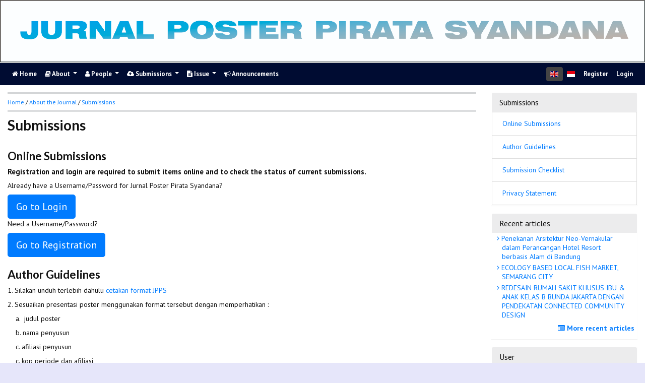

--- FILE ---
content_type: text/html; charset=utf-8
request_url: https://ejournal2.undip.ac.id/index.php/jpps/about/submissions
body_size: 13282
content:

<!DOCTYPE html PUBLIC "-//W3C//DTD XHTML 1.0 Transitional//EN"
    "https://www.w3.org/TR/xhtml1/DTD/xhtml1-transitional.dtd">

<html xmlns="https://www.w3.org/1999/xhtml" lang="en-US" xml:lang="en-US">
<head>
    <meta http-equiv="Content-Type" content="text/html; charset=utf-8" />
    <meta http-equiv="X-UA-Compatible" content="IE=edge">
    <!-- meta description -->

    <title>Submissions</title>
    <meta name="description" content="architectural poster journal" />
    <meta name="keywords" content="architecture, poster, journal" />

    

		<!-- Meta Developer -->
    <meta name="designer" content="Mpg-Undip Theme by EDW,AWP,SAF,SAR@Diponegoro University">
    <meta name="publisher" content="Diponegoro University">
    <meta name="copyright" content="Diponegoro University">
        <link rel="icon" type="images/ico" href="/plugins/themes/mpgUndip/templates/images/favicon.ico" />
        <link rel="stylesheet" href="https://ejournal2.undip.ac.id/lib/pkp/styles/pkp.css" type="text/css" />

    <link rel="stylesheet" href="https://ejournal2.undip.ac.id/styles/compiled.css" type="text/css" /> 
    
        <meta name="viewport" content="width=device-width, initial-scale=1">
        <link href='https://fonts.googleapis.com/css?family=Lato:300,400,700|PT+Sans:400,700,400italic' rel='stylesheet' type='text/css'>

     <link rel="stylesheet" href="https://maxcdn.bootstrapcdn.com/bootstrap/4.5.2/css/bootstrap.min.css">
        <link rel="stylesheet" href="https://maxcdn.bootstrapcdn.com/font-awesome/4.7.0/css/font-awesome.min.css">
        <link href="https://cdnjs.cloudflare.com/ajax/libs/flag-icon-css/2.3.1/css/flag-icon.min.css" rel="stylesheet"/>
        <link href="//cdn.datatables.net/1.11.3/css/jquery.dataTables.min.css" rel="stylesheet"/>


        <link rel="stylesheet" href="/plugins/themes/mpgUndip/css/screen.css?version=2022" type="text/css" />
    <link href="/plugins/themes/mpgUndip/css/print.css" media="print" rel="stylesheet" type="text/css" />
        <link rel="stylesheet" href="/plugins/themes/mpgUndip/css/additional.css" type="text/css" />

    <!-- Base Jquery -->
     <script type="text/javascript" src="https://ajax.googleapis.com/ajax/libs/jquery/2.2.4/jquery.min.js"></script>
        <script src="https://cdnjs.cloudflare.com/ajax/libs/popper.js/1.16.0/umd/popper.min.js"></script>

    <script type="text/javascript" src="https://maxcdn.bootstrapcdn.com/bootstrap/4.5.2/js/bootstrap.min.js"></script>
    <script type="text/javascript" src="https://ajax.googleapis.com/ajax/libs/jqueryui/1.12.1/jquery-ui.min.js"></script>
        <script type="text/javascript" src="https://cdnjs.cloudflare.com/ajax/libs/lazysizes/5.2.2/lazysizes.min.js" async></script>
    <script src="https://code.highcharts.com/maps/highmaps.js"></script>
    <script src="https://code.highcharts.com/mapdata/custom/world.js"></script>
        <script src="//cdn.datatables.net/1.11.3/js/jquery.dataTables.min.js"></script>

    <!-- Default global locale keys for JavaScript -->
    
<script type="text/javascript">
	jQuery.pkp = jQuery.pkp || { };
	jQuery.pkp.locale = { };
			
				jQuery.pkp.locale.form_dataHasChanged = 'The data on this form has changed. Continue anyway?';
	</script>
    <!-- Compiled scripts -->
    <script type="text/javascript" src="https://ejournal2.undip.ac.id/js/pkp.min.js"></script>
    <!-- Form validation -->
     
        <script type="text/javascript" src="https://ejournal2.undip.ac.id/lib/pkp/js/lib/jquery/plugins/validate/jquery.validate.js"></script>
        <script type="text/javascript">
                <!--
                // initialise plugins
                $(function(){
                        jqueryValidatorI18n("https://ejournal2.undip.ac.id", "en_US"); // include the appropriate validation localization
                        
                });
                

                // -->
        </script>
    
    
    <style>
        .pdfIcon { background-image: url('https://cdn1.iconfinder.com/data/icons/CrystalClear/16x16/mimetypes/pdf.png'); background-repeat: no-repeat;
background-position: 0px; padding-left: 21px;}
        @keyframes blinker { 0% {opacity: 0;}
        }
    </style>
    

            <link rel="stylesheet" href="https://ejournal2.undip.ac.id/plugins/themes/mpgUndip/css/custom.css" type="text/css" />
        <link rel="stylesheet" href="https://ejournal2.undip.ac.id/plugins/generic/orcidProfile/css/orcidProfile.css" type="text/css" />
    

        

</head>

<body id="pkp-about-submissions" data-spy="scroll" data-target=".navbarSpy">

<a id="skip-to-content" href="#mainContent">skip to main content</a>

<div id="container"> <!-- Page Container -->

<div id="header" role="banner"> <!-- Header -->

<div id="headerTitle" > <!-- Header: Title -->

    
    <figure>
    <img data-src="https://ejournal2.undip.ac.id/public/journals/77/pageHeaderTitleImage_en_US.jpg" alt="Page Header" class="lazyload"/>
    </figure>
    
</div> <!-- End of headerTitle -->

    <nav id="mainmenu" class="navbar navbar-expand-lg " role="navigation" style="margin-top: 1px">
    <a class="navbar-brand" href="#">
        JPPS
    </a>
    <button class="navbar-toggler navbar-dark" type="button" data-toggle="collapse" data-target="#mpgUndipNavbar" aria-controls="mpgUndipNavbar" aria-expanded="false" aria-label="Toggle navigation">
        <span class="navbar-toggler-icon"></span>
    </button>
    
    
    <div id="mpgUndipNavbar" class="collapse navbar-collapse">
      	<ul class="nav navbar-nav">
			<li id="homeMenu" class="nav-item " role="presentation"> <a class="nav-link" href="https://ejournal2.undip.ac.id/index.php/jpps/index"> <class="btn btn-info btn-lg"><i class="fa fa-home"></i> Home</a></li>

             
<li id="navAboutDropdown" class="nav-item dropdown navHover "> 
    <a href="https://ejournal2.undip.ac.id/index.php/jpps/about" class="nav-link dropdown-toggle" data-toggle="dropdown"><i class="fa fa-book"></i> About <span class="caret"></span></a>
    <div class="dropdown-menu" id="navAbout" style="z-index: 100">
        <a class="dropdown-item" href="https://ejournal2.undip.ac.id/index.php/jpps/about/editorialPolicies#focusAndScope">Focus and Scope</a>

        <a class="dropdown-item" href="https://ejournal2.undip.ac.id/index.php/jpps/about/editorialPolicies#sectionPolicies">Section Policies</a>

        <a class="dropdown-item" href="https://ejournal2.undip.ac.id/index.php/jpps/about/editorialPolicies#peerReviewProcess">Peer Review Process / Policy</a>


        <a class="dropdown-item" href="https://ejournal2.undip.ac.id/index.php/jpps/about/editorialPolicies#openAccessPolicy">Open Access Policy</a>


            <a class="dropdown-item" href="https://ejournal2.undip.ac.id/index.php/jpps/about/editorialPolicies#custom-0">Jurnal Poster Pirata Syandana</a>
    

        <a class="dropdown-item" href="https://ejournal2.undip.ac.id/index.php/jpps/about/history">Journal History</a>


        <a class="dropdown-item" href="https://ejournal2.undip.ac.id/index.php/jpps/about/aboutThisPublishingSystem">About this Publishing System</a>

    </div>
</li>
                        <li id="navPeople" class="nav-item dropdown navHover">
                <a href="#" class="nav-link dropdown-toggle " data-toggle="dropdown"><i class="fa fa-user"></i> People <span class="caret"></span></a>
                <div class="dropdown-menu">

                    <a class="dropdown-item" href="https://ejournal2.undip.ac.id/index.php/jpps/about/editorialTeam">Editorial Team</a>


                    <a class="dropdown-item" href="https://ejournal2.undip.ac.id/index.php/jpps/about/journalSponsorship">Publisher</a>

                    <a class="dropdown-item" href="https://ejournal2.undip.ac.id/index.php/jpps/about/contact">Contact</a>
                </div>
            </li>
    
                        <li id="navSubmission" class="nav-item dropdown navHover">
                <a href="#" class="nav-link dropdown-toggle" data-toggle="dropdown"><i class="fa fa-cloud-upload"></i> Submissions <span class="caret"></span></a>
                <div class="dropdown-menu">
                    <a class="dropdown-item" href="https://ejournal2.undip.ac.id/index.php/jpps/about/submissions#onlineSubmissions">Online Submissions</a>

                    <a class="dropdown-item" href="https://ejournal2.undip.ac.id/index.php/jpps/about/submissions#authorGuidelines">Author Guidelines</a>

                    <a class="dropdown-item" href="https://ejournal2.undip.ac.id/index.php/jpps/about/submissions#privacyStatement">Privacy Statement</a>

                </div>
            </li>

            
            <li id="navIssue" class="nav-item dropdown navHover" >
                <a href="#" class="nav-link dropdown-toggle " data-toggle="dropdown"><i class="fa fa-file-text"></i> Issue <span class="caret"></span></a>
                <div class="dropdown-menu">
                    <a class="dropdown-item" href="https://ejournal2.undip.ac.id/index.php/jpps/issue/current">Current</a>


                    <a class="dropdown-item" href="https://ejournal2.undip.ac.id/index.php/jpps/issue/archive">Archives</a>

            <li id="announcementMenu" class="nav-item "><a href="https://ejournal2.undip.ac.id/index.php/jpps/announcement" class="nav-link"><i class="fa fa-bullhorn"></i>  Announcements</a></li>

    
        </ul>
        <ul class="nav navbar-nav ml-auto">
        
        
    <ul class="nav nav-pills" style="margin: auto">
        <li class="nav-item">
                 <a href="#" class="nav-link disabled" style="background-color: #444;"><span class="flag-icon flag-icon-gb"></span></a>
        </li>
        <li class="nav-item">
                <a href="https://ejournal2.undip.ac.id/index.php/jpps/user/setLocale/id_ID?source=%2Findex.php%2Fjpps%2Fabout%2Fsubmissions" class="nav-link"><span class="flag-icon flag-icon-id"></span></a>
        </li>
    </ul>


        
                            <a href="https://ejournal2.undip.ac.id/index.php/jpps/user/register" class="nav-item nav-link">Register</a>
                <a href="https://ejournal2.undip.ac.id/index.php/jpps/login" class="nav-item nav-link">Login</a>
            
        </ul>
    </div>
</nav>
</div> <!-- End of header -->



<div id="body" class="row" > <!-- Page Body -->



    

<!-- Sidebars -->
    
    

    <div class="col-sm-3 order-10">
        <div class="block navbarSpy sticky-top">
            <div class="blockTitle">Submissions</div>
            <a class="list-group-item" href="#onlineSubmissions">Online Submissions</a>
            <a class="list-group-item" href="#authorGuidelines">Author Guidelines</a>
            <a class="list-group-item" href="#submissionPreparationChecklist">Submission Checklist</a>
            <a class="list-group-item" href="#privacyStatement">Privacy Statement</a>

        </div>
           <div id="blockRecentArticles" class="block ">
        <div class="blockTitle">Recent articles</div>
        <div class="list-group" style="text-indent: -5px">
                                                                         <a class="list-group-item" href="https://ejournal2.undip.ac.id/index.php/jpps/article/view/30815">
                    <i class="fa fa-angle-right"></i>
                    Penekanan Arsitektur Neo-Vernakular dalam Perancangan Hotel Resort berbasis Alam di Bandung
                </a>
                                                     <a class="list-group-item" href="https://ejournal2.undip.ac.id/index.php/jpps/article/view/30818">
                    <i class="fa fa-angle-right"></i>
                    ECOLOGY BASED LOCAL FISH MARKET, SEMARANG CITY
                </a>
                                                     <a class="list-group-item" href="https://ejournal2.undip.ac.id/index.php/jpps/article/view/30817">
                    <i class="fa fa-angle-right"></i>
                    REDESAIN RUMAH SAKIT KHUSUS IBU &amp; ANAK KELAS B BUNDA JAKARTA DENGAN PENDEKATAN CONNECTED COMMUNITY DESIGN
                </a>
                        <a href="https://ejournal2.undip.ac.id/index.php/jpps/issue/current" class="foot">
                    <i class="fa fa-list-alt"></i> More recent articles
            </a>
        </div>
    </div>
        
        <div class="block" id="sidebarUser">
			<span class="blockTitle">User</span>
	
												<form method="post" action="https://ejournal2.undip.ac.id/index.php/jpps/login/signIn">
					<table>
						<tr>
							<td><label for="sidebar-username">Username</label></td>
							<td><input type="text" id="sidebar-username" name="username" value="" size="12" maxlength="32" class="textField" /></td>
						</tr>
						<tr>
							<td><label for="sidebar-password">Password</label></td>
							<td><input type="password" id="sidebar-password" name="password" value="" size="12" class="textField" /></td>
						</tr>
						<tr>
							<td colspan="2"><input type="checkbox" id="remember" name="remember" value="1" /> <label for="remember">Remember me</label></td>
						</tr>
						<tr>
							<td colspan="2"><input type="submit" value="Login" class="button" /></td>
						</tr>
					</table>
				</form>
						</div><div class="block custom" id="customblock-SIDEBLOCK">
	<p><span style="font-size: large;"><a title="template JPPS" href="https://bangunirh.files.wordpress.com/2020/09/format-jpps-2020.pptx"><strong>FORMAT POSTER JPPS</strong></a></span></p>
<p><span style="font-size: small;"><strong style="color: #225533; background: #ccddcc;"><span style="background: #ccddcc;"><br /></span></strong></span></p>
<p><a title="template JPPS" href="https://bangunirh.files.wordpress.com/2020/09/format-jpps-2020.pptx">e- ISSN <strong></strong>2715-6397</a></p>
<p><a href="http://u.lipi.go.id/1574662083"><img src="[data-uri]" alt="" /></a></p>
<p>indexed by :</p>
<p>&nbsp;</p>
<p><a href="https://scholar.google.co.id/citations?hl=id&amp;user=ohNwffQAAAAJ&amp;view_op=list_works&amp;gmla=AJsN-F71C9zeUxH6XO0B5vsMA92GSo1lnVdrRsH8SxzyPfpQ58-tNDPvrBOI9nzoZvTLVeNh_7nQgyAkv7PI3MGst89v4zKufNClDuCc9NTrOZ1vrhoTr5Q"><img src="[data-uri]" alt="" /></a></p>
<p><a href="https://garuda.ristekbrin.go.id/journal/view/20574"><img src="/public/site/images/jpps_jm/garuda12.jpg" alt="" /></a></p>
</div>	
<div class="block" id="sidebarLanguageToggle">
    <span class="blockTitle">Language (EN)
    </span> 
    <div style="margin-top: 5px; padding: 0 5px;">
        Select Language 
        <span style="float: right"> 
                                                                        <span class="flag-icon flag-icon-gb" style="border: 2px solid #0000ff; margin: 0"></span>
                                                                                <a href="https://ejournal2.undip.ac.id/index.php/jpps/user/setLocale/id_ID?source=%2Findex.php%2Fjpps%2Fabout%2Fsubmissions">
                                                            <span class="flag-icon flag-icon-id" style="border: 1px solid #ccc; margin: 0;"></span>
                                                    </a>
                                     </span>
    </div>
</div>
<div class="block" id="sidebarNavigation">
	<span class="blockTitle">Journal Content</span>

	
	
	<form id="simplesearchForm" action="https://ejournal2.undip.ac.id/index.php/jpps/search">
				<table id="simpleSearchInput">
			<tr>
				<td>
													<label for="simpleQuery">Search <br />
					<input type="text" id="simpleQuery" name="simpleQuery" size="15" maxlength="255" value="" class="textField" /></label>
								</td>
			</tr>
			<tr>
				<td><label for="searchField">
				Search Scope
				<br />
				<select id="searchField" name="searchField" size="1" class="selectMenu">
					<option label="All" value="query">All</option>
<option label="Authors" value="authors">Authors</option>
<option label="Title" value="title">Title</option>
<option label="Abstract" value="abstract">Abstract</option>
<option label="Index terms" value="indexTerms">Index terms</option>
<option label="Full Text" value="galleyFullText">Full Text</option>

				</select></label>
				</td>
			</tr>
			<tr>
				<td><input type="submit" value="Search" class="button" /></td>
			</tr>
		</table>
	</form>

	<br />

		<span class="blockSubtitle">Browse</span>
	<ul>
		<li><a href="https://ejournal2.undip.ac.id/index.php/jpps/issue/archive">By Issue</a></li>
		<li><a href="https://ejournal2.undip.ac.id/index.php/jpps/search/authors">By Author</a></li>
		<li><a href="https://ejournal2.undip.ac.id/index.php/jpps/search/titles">By Title</a></li>
		
					<li><a href="https://ejournal2.undip.ac.id/index.php/index/search">Other Journals</a></li>
						</ul>
	</div>

    </div>

<div id="mainContent" class="col-md-9" tabindex="-1"> <!---Main column -->


    

<div id="breadcrumb">
    <a role="button" href="https://ejournal2.undip.ac.id/index.php/jpps/index">Home</a> &#47;
            <a role="button" href="https://ejournal2.undip.ac.id/index.php/jpps/about" class="hierarchyLink">About the Journal</a> &#47;
            <a href="https://ejournal2.undip.ac.id/index.php/jpps/about/submissions" class="current">Submissions</a></div>

    <h2>Submissions</h2>




	<div id="onlineSubmissions"><h3>Online Submissions</h3>
        <p class="callout">Registration and login are required to submit items online and to check the status of current submissions.</p>
        <p>Already have a Username/Password for Jurnal Poster Pirata Syandana?</p>
        <a class="btn btn-primary btn-lg" href="https://ejournal2.undip.ac.id/index.php/jpps/login">Go to Login</a>
        <p>Need a Username/Password?</p>
        <a class="btn btn-primary btn-lg" href="https://ejournal2.undip.ac.id/index.php/jpps/user/register">Go to Registration</a>

	</div>


<div class="separator">&nbsp;</div>

<div id="authorGuidelines"><h3>Author Guidelines</h3>
<p><p>1. Silakan unduh terlebih dahulu <a href="https://bangunirh.files.wordpress.com/2020/09/format-jpps-2020.pptx">cetakan format JPPS</a> </p><p>2. Sesuaikan presentasi poster menggunakan format tersebut dengan memperhatikan :</p><p>    a.  judul poster</p><p>    b. nama penyusun</p><p>    c. afiliasi penyusun</p><p>    c. kop periode dan afiliasi</p><p>    d. abstrak</p><p>    e. kata kunci</p><p>    f. daftar referensi </p><p>3. setelah disetujui oleh pembimbing dan ketua program silakan kirim PPT final melalui OJS JPPS, dengan tahapan :</p><p>    a. registrasi akun</p><p>    b. pengunggahan poster</p><p>    c. pengisian metadata poster</p><p>    d. lanjutkan hingga submisi selesai</p><p>4. Proses review akan segera dilakukan setelah submisi dianggap komplit </p><p>5. Proses penyuntingan akan dilakukan setelah mendapat persetujuan terbit dari reviewer dan dewan editor</p><p>Hak dan Tanggung jawab atas karya yang diterbitkan menjadi milik penulis dan hal-hal terkait karya yang telah diterbitkan merupakan ranah dari masing-masing penulis. Pengelola Jurnal Poster Pirata Syadana memastikan bahwa karya yang diterbitkan telah dinyatakan lulus oleh panitia Tugas Akhir sebagai syarat publikasi.</p></p>

<div class="separator">&nbsp;</div>
</div>

	<div id="submissionPreparationChecklist"><h3>Submission Preparation Checklist</h3>
	<p>As part of the submission process, authors are required to check off their submission's compliance with all of the following items, and submissions may be returned to authors that do not adhere to these guidelines.</p>
	<ol>
					<li>The submission has not been previously published, nor is it before another journal for consideration (or an explanation has been provided in Comments to the Editor).</li>
					<li>The submission file is in Presentation or PPT file format.</li>
					<li>Where available, URLs for the references have been provided.</li>
					<li>The text is single-spaced; uses a 12-point font; employs italics, rather than underlining (except with URL addresses); and all illustrations, figures, and tables are placed within the text at the appropriate points, rather than at the end.</li>
					<li>The text adheres to the stylistic and bibliographic requirements outlined in the <a href="/index.php/jpps/about/submissions#authorGuidelines" target="_new">Author Guidelines</a>, which is found in About the Journal.</li>
					<li>If submitting to a peer-reviewed section of the journal, the instructions in <a href="javascript:openHelp('https://ejournal2.undip.ac.id/index.php/jpps/help/view/editorial/topic/000044')">Ensuring a Blind Review</a> have been followed.</li>
			</ol>
	<div class="separator">&nbsp;</div>
	</div>

<div id="privacyStatement"><h3>Privacy Statement</h3>
<p>The names and email addresses entered in this journal site will be used exclusively for the stated purposes of this journal and will not be made available for any other purpose or to any other party.</p>

<div class="separator">&nbsp;</div>
</div>



</div> <!-- End main column -->

</div> <!-- #body --><div id="pageFooter" class="sticky-top"> <!-- Footer --><div id="pageFooterContent"><div class="row" style="margin-right: 0; margin-left: 0;"><p><span>JURNAL POSTER PIRATA SYANDANA (ISSN : 2715-6397)</span></p><p><span>Mailing Address</span>:  </p><p><em>Departemen Arsitektur FT. UNDIP</em></p><p><em>Jl. Prof. Soedarto, SH </em><em>Kampus Tembalang Semarang Indonesia 50275</em></p><p><em>Telp. (024) 7470690 </em><em>Fax. (024) 7470690</em></p><p><em>email : jpps@arsitektur.undip.ac.id</em></p><p><em>indexed by<a href="https://scholar.google.com/citations?user=ohNwffQAAAAJ"> googlescholar</a>, <a href="https://garuda.ristekbrin.go.id/journal/view/20574">portal garuda</a></em></p></div></div><div id="standardFooter"></div>

<div class="row" style="margin: 0"></div>
    <div id="copyright" style="margin-top: 10px;">
        Theme Copyright by <b><a href="https://www.undip.ac.id">Universitas Diponegoro</a></b>. Powered by <a role="button" href="https://pkp.sfu.ca/ojs/" target="_blank">Public Knowledge Project OJS</a> and <a role="button" href="https://github.com/masonpublishing/OJS-Theme" target="_blank">Mason Publishing OJS theme</a>.
    </div>
</div><!-- End of Footer -->

</div><!-- End of Container -->

<script>

    $("#skip-to-content").click(function() {
         $("#mainContent").focus()
     });
     $("body").on('click','.tagit', function() {
        $(this).find('input').focus();
    });
    $("#interests").on('click','.tagit', function() {
        $(this).find('input').focus();
    });

</script>






</body>
</html>